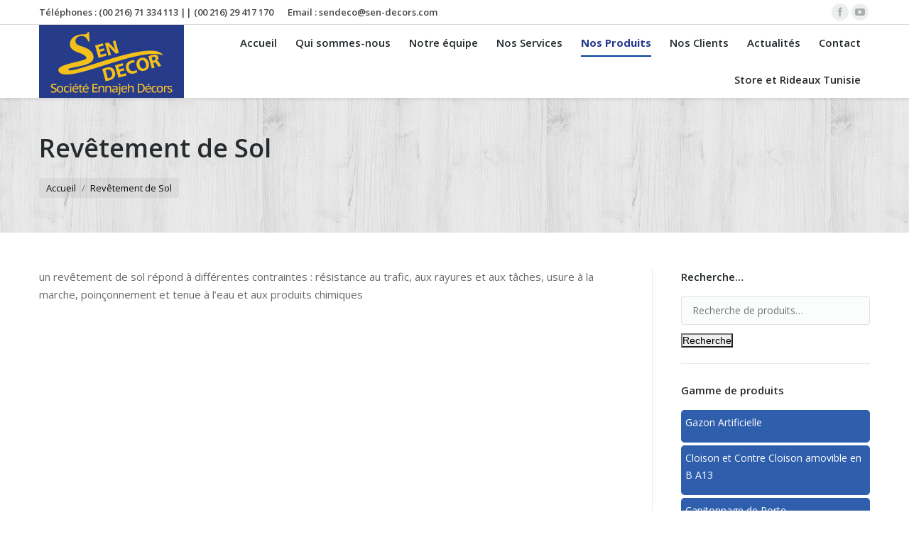

--- FILE ---
content_type: text/html; charset=UTF-8
request_url: https://sen-decors.com/revetement-de-sol-tunisie/
body_size: 15692
content:
<!DOCTYPE html>
<!--[if lt IE 10 ]>
<html lang="fr-FR" class="old-ie no-js">
<![endif]-->
<!--[if !(IE 6) | !(IE 7) | !(IE 8)  ]><!-->
<html lang="fr-FR" class="no-js">
<!--<![endif]-->
<head>
	<meta charset="UTF-8" />
		<meta name="viewport" content="width=device-width, initial-scale=1, maximum-scale=1">
		<link rel="profile" href="http://gmpg.org/xfn/11" />
	<link rel="pingback" href="https://sen-decors.com/xmlrpc.php" />
	<!--[if IE]>
	<script src="//html5shiv.googlecode.com/svn/trunk/html5.js"></script>
	<![endif]-->
	<meta name='robots' content='index, follow, max-image-preview:large, max-snippet:-1, max-video-preview:-1' />
<script type="text/javascript">
function createCookie(a,d,b){if(b){var c=new Date;c.setTime(c.getTime()+864E5*b);b="; expires="+c.toGMTString()}else b="";document.cookie=a+"="+d+b+"; path=/"}function readCookie(a){a+="=";for(var d=document.cookie.split(";"),b=0;b<d.length;b++){for(var c=d[b];" "==c.charAt(0);)c=c.substring(1,c.length);if(0==c.indexOf(a))return c.substring(a.length,c.length)}return null}function eraseCookie(a){createCookie(a,"",-1)}
function areCookiesEnabled(){var a=!1;createCookie("testing","Hello",1);null!=readCookie("testing")&&(a=!0,eraseCookie("testing"));return a}(function(a){var d=readCookie("devicePixelRatio"),b=void 0===a.devicePixelRatio?1:a.devicePixelRatio;areCookiesEnabled()&&null==d&&(createCookie("devicePixelRatio",b,7),1!=b&&a.location.reload(!0))})(window);
</script>
	<!-- This site is optimized with the Yoast SEO plugin v26.0 - https://yoast.com/wordpress/plugins/seo/ -->
	<title>Revêtement de Sol - Sen-Decors</title>
	<link rel="canonical" href="https://sen-decors.com/revetement-de-sol-tunisie/" />
	<meta property="og:locale" content="fr_FR" />
	<meta property="og:type" content="article" />
	<meta property="og:title" content="Revêtement de Sol - Sen-Decors" />
	<meta property="og:url" content="https://sen-decors.com/revetement-de-sol-tunisie/" />
	<meta property="og:site_name" content="Sen-Decors" />
	<meta property="article:modified_time" content="2016-08-17T10:09:25+00:00" />
	<meta name="twitter:card" content="summary_large_image" />
	<script type="application/ld+json" class="yoast-schema-graph">{"@context":"https://schema.org","@graph":[{"@type":"WebPage","@id":"https://sen-decors.com/revetement-de-sol-tunisie/","url":"https://sen-decors.com/revetement-de-sol-tunisie/","name":"Revêtement de Sol - Sen-Decors","isPartOf":{"@id":"https://sen-decors.com/#website"},"datePublished":"2016-08-16T12:56:12+00:00","dateModified":"2016-08-17T10:09:25+00:00","breadcrumb":{"@id":"https://sen-decors.com/revetement-de-sol-tunisie/#breadcrumb"},"inLanguage":"fr-FR","potentialAction":[{"@type":"ReadAction","target":["https://sen-decors.com/revetement-de-sol-tunisie/"]}]},{"@type":"BreadcrumbList","@id":"https://sen-decors.com/revetement-de-sol-tunisie/#breadcrumb","itemListElement":[{"@type":"ListItem","position":1,"name":"Accueil","item":"https://sen-decors.com/"},{"@type":"ListItem","position":2,"name":"Revêtement de Sol"}]},{"@type":"WebSite","@id":"https://sen-decors.com/#website","url":"https://sen-decors.com/","name":"Sen-Decors","description":"","potentialAction":[{"@type":"SearchAction","target":{"@type":"EntryPoint","urlTemplate":"https://sen-decors.com/?s={search_term_string}"},"query-input":{"@type":"PropertyValueSpecification","valueRequired":true,"valueName":"search_term_string"}}],"inLanguage":"fr-FR"}]}</script>
	<!-- / Yoast SEO plugin. -->


<link rel='dns-prefetch' href='//fonts.googleapis.com' />
<link rel="alternate" title="oEmbed (JSON)" type="application/json+oembed" href="https://sen-decors.com/wp-json/oembed/1.0/embed?url=https%3A%2F%2Fsen-decors.com%2Frevetement-de-sol-tunisie%2F" />
<link rel="alternate" title="oEmbed (XML)" type="text/xml+oembed" href="https://sen-decors.com/wp-json/oembed/1.0/embed?url=https%3A%2F%2Fsen-decors.com%2Frevetement-de-sol-tunisie%2F&#038;format=xml" />
<style id='wp-img-auto-sizes-contain-inline-css' type='text/css'>
img:is([sizes=auto i],[sizes^="auto," i]){contain-intrinsic-size:3000px 1500px}
/*# sourceURL=wp-img-auto-sizes-contain-inline-css */
</style>
<style id='wp-emoji-styles-inline-css' type='text/css'>

	img.wp-smiley, img.emoji {
		display: inline !important;
		border: none !important;
		box-shadow: none !important;
		height: 1em !important;
		width: 1em !important;
		margin: 0 0.07em !important;
		vertical-align: -0.1em !important;
		background: none !important;
		padding: 0 !important;
	}
/*# sourceURL=wp-emoji-styles-inline-css */
</style>
<style id='wp-block-library-inline-css' type='text/css'>
:root{--wp-block-synced-color:#7a00df;--wp-block-synced-color--rgb:122,0,223;--wp-bound-block-color:var(--wp-block-synced-color);--wp-editor-canvas-background:#ddd;--wp-admin-theme-color:#007cba;--wp-admin-theme-color--rgb:0,124,186;--wp-admin-theme-color-darker-10:#006ba1;--wp-admin-theme-color-darker-10--rgb:0,107,160.5;--wp-admin-theme-color-darker-20:#005a87;--wp-admin-theme-color-darker-20--rgb:0,90,135;--wp-admin-border-width-focus:2px}@media (min-resolution:192dpi){:root{--wp-admin-border-width-focus:1.5px}}.wp-element-button{cursor:pointer}:root .has-very-light-gray-background-color{background-color:#eee}:root .has-very-dark-gray-background-color{background-color:#313131}:root .has-very-light-gray-color{color:#eee}:root .has-very-dark-gray-color{color:#313131}:root .has-vivid-green-cyan-to-vivid-cyan-blue-gradient-background{background:linear-gradient(135deg,#00d084,#0693e3)}:root .has-purple-crush-gradient-background{background:linear-gradient(135deg,#34e2e4,#4721fb 50%,#ab1dfe)}:root .has-hazy-dawn-gradient-background{background:linear-gradient(135deg,#faaca8,#dad0ec)}:root .has-subdued-olive-gradient-background{background:linear-gradient(135deg,#fafae1,#67a671)}:root .has-atomic-cream-gradient-background{background:linear-gradient(135deg,#fdd79a,#004a59)}:root .has-nightshade-gradient-background{background:linear-gradient(135deg,#330968,#31cdcf)}:root .has-midnight-gradient-background{background:linear-gradient(135deg,#020381,#2874fc)}:root{--wp--preset--font-size--normal:16px;--wp--preset--font-size--huge:42px}.has-regular-font-size{font-size:1em}.has-larger-font-size{font-size:2.625em}.has-normal-font-size{font-size:var(--wp--preset--font-size--normal)}.has-huge-font-size{font-size:var(--wp--preset--font-size--huge)}.has-text-align-center{text-align:center}.has-text-align-left{text-align:left}.has-text-align-right{text-align:right}.has-fit-text{white-space:nowrap!important}#end-resizable-editor-section{display:none}.aligncenter{clear:both}.items-justified-left{justify-content:flex-start}.items-justified-center{justify-content:center}.items-justified-right{justify-content:flex-end}.items-justified-space-between{justify-content:space-between}.screen-reader-text{border:0;clip-path:inset(50%);height:1px;margin:-1px;overflow:hidden;padding:0;position:absolute;width:1px;word-wrap:normal!important}.screen-reader-text:focus{background-color:#ddd;clip-path:none;color:#444;display:block;font-size:1em;height:auto;left:5px;line-height:normal;padding:15px 23px 14px;text-decoration:none;top:5px;width:auto;z-index:100000}html :where(.has-border-color){border-style:solid}html :where([style*=border-top-color]){border-top-style:solid}html :where([style*=border-right-color]){border-right-style:solid}html :where([style*=border-bottom-color]){border-bottom-style:solid}html :where([style*=border-left-color]){border-left-style:solid}html :where([style*=border-width]){border-style:solid}html :where([style*=border-top-width]){border-top-style:solid}html :where([style*=border-right-width]){border-right-style:solid}html :where([style*=border-bottom-width]){border-bottom-style:solid}html :where([style*=border-left-width]){border-left-style:solid}html :where(img[class*=wp-image-]){height:auto;max-width:100%}:where(figure){margin:0 0 1em}html :where(.is-position-sticky){--wp-admin--admin-bar--position-offset:var(--wp-admin--admin-bar--height,0px)}@media screen and (max-width:600px){html :where(.is-position-sticky){--wp-admin--admin-bar--position-offset:0px}}

/*# sourceURL=wp-block-library-inline-css */
</style><link rel='stylesheet' id='wc-blocks-style-css' href='https://sen-decors.com/wp-content/plugins/woocommerce/assets/client/blocks/wc-blocks.css?ver=wc-10.2.3' type='text/css' media='all' />
<style id='global-styles-inline-css' type='text/css'>
:root{--wp--preset--aspect-ratio--square: 1;--wp--preset--aspect-ratio--4-3: 4/3;--wp--preset--aspect-ratio--3-4: 3/4;--wp--preset--aspect-ratio--3-2: 3/2;--wp--preset--aspect-ratio--2-3: 2/3;--wp--preset--aspect-ratio--16-9: 16/9;--wp--preset--aspect-ratio--9-16: 9/16;--wp--preset--color--black: #000000;--wp--preset--color--cyan-bluish-gray: #abb8c3;--wp--preset--color--white: #ffffff;--wp--preset--color--pale-pink: #f78da7;--wp--preset--color--vivid-red: #cf2e2e;--wp--preset--color--luminous-vivid-orange: #ff6900;--wp--preset--color--luminous-vivid-amber: #fcb900;--wp--preset--color--light-green-cyan: #7bdcb5;--wp--preset--color--vivid-green-cyan: #00d084;--wp--preset--color--pale-cyan-blue: #8ed1fc;--wp--preset--color--vivid-cyan-blue: #0693e3;--wp--preset--color--vivid-purple: #9b51e0;--wp--preset--gradient--vivid-cyan-blue-to-vivid-purple: linear-gradient(135deg,rgb(6,147,227) 0%,rgb(155,81,224) 100%);--wp--preset--gradient--light-green-cyan-to-vivid-green-cyan: linear-gradient(135deg,rgb(122,220,180) 0%,rgb(0,208,130) 100%);--wp--preset--gradient--luminous-vivid-amber-to-luminous-vivid-orange: linear-gradient(135deg,rgb(252,185,0) 0%,rgb(255,105,0) 100%);--wp--preset--gradient--luminous-vivid-orange-to-vivid-red: linear-gradient(135deg,rgb(255,105,0) 0%,rgb(207,46,46) 100%);--wp--preset--gradient--very-light-gray-to-cyan-bluish-gray: linear-gradient(135deg,rgb(238,238,238) 0%,rgb(169,184,195) 100%);--wp--preset--gradient--cool-to-warm-spectrum: linear-gradient(135deg,rgb(74,234,220) 0%,rgb(151,120,209) 20%,rgb(207,42,186) 40%,rgb(238,44,130) 60%,rgb(251,105,98) 80%,rgb(254,248,76) 100%);--wp--preset--gradient--blush-light-purple: linear-gradient(135deg,rgb(255,206,236) 0%,rgb(152,150,240) 100%);--wp--preset--gradient--blush-bordeaux: linear-gradient(135deg,rgb(254,205,165) 0%,rgb(254,45,45) 50%,rgb(107,0,62) 100%);--wp--preset--gradient--luminous-dusk: linear-gradient(135deg,rgb(255,203,112) 0%,rgb(199,81,192) 50%,rgb(65,88,208) 100%);--wp--preset--gradient--pale-ocean: linear-gradient(135deg,rgb(255,245,203) 0%,rgb(182,227,212) 50%,rgb(51,167,181) 100%);--wp--preset--gradient--electric-grass: linear-gradient(135deg,rgb(202,248,128) 0%,rgb(113,206,126) 100%);--wp--preset--gradient--midnight: linear-gradient(135deg,rgb(2,3,129) 0%,rgb(40,116,252) 100%);--wp--preset--font-size--small: 13px;--wp--preset--font-size--medium: 20px;--wp--preset--font-size--large: 36px;--wp--preset--font-size--x-large: 42px;--wp--preset--spacing--20: 0.44rem;--wp--preset--spacing--30: 0.67rem;--wp--preset--spacing--40: 1rem;--wp--preset--spacing--50: 1.5rem;--wp--preset--spacing--60: 2.25rem;--wp--preset--spacing--70: 3.38rem;--wp--preset--spacing--80: 5.06rem;--wp--preset--shadow--natural: 6px 6px 9px rgba(0, 0, 0, 0.2);--wp--preset--shadow--deep: 12px 12px 50px rgba(0, 0, 0, 0.4);--wp--preset--shadow--sharp: 6px 6px 0px rgba(0, 0, 0, 0.2);--wp--preset--shadow--outlined: 6px 6px 0px -3px rgb(255, 255, 255), 6px 6px rgb(0, 0, 0);--wp--preset--shadow--crisp: 6px 6px 0px rgb(0, 0, 0);}:where(.is-layout-flex){gap: 0.5em;}:where(.is-layout-grid){gap: 0.5em;}body .is-layout-flex{display: flex;}.is-layout-flex{flex-wrap: wrap;align-items: center;}.is-layout-flex > :is(*, div){margin: 0;}body .is-layout-grid{display: grid;}.is-layout-grid > :is(*, div){margin: 0;}:where(.wp-block-columns.is-layout-flex){gap: 2em;}:where(.wp-block-columns.is-layout-grid){gap: 2em;}:where(.wp-block-post-template.is-layout-flex){gap: 1.25em;}:where(.wp-block-post-template.is-layout-grid){gap: 1.25em;}.has-black-color{color: var(--wp--preset--color--black) !important;}.has-cyan-bluish-gray-color{color: var(--wp--preset--color--cyan-bluish-gray) !important;}.has-white-color{color: var(--wp--preset--color--white) !important;}.has-pale-pink-color{color: var(--wp--preset--color--pale-pink) !important;}.has-vivid-red-color{color: var(--wp--preset--color--vivid-red) !important;}.has-luminous-vivid-orange-color{color: var(--wp--preset--color--luminous-vivid-orange) !important;}.has-luminous-vivid-amber-color{color: var(--wp--preset--color--luminous-vivid-amber) !important;}.has-light-green-cyan-color{color: var(--wp--preset--color--light-green-cyan) !important;}.has-vivid-green-cyan-color{color: var(--wp--preset--color--vivid-green-cyan) !important;}.has-pale-cyan-blue-color{color: var(--wp--preset--color--pale-cyan-blue) !important;}.has-vivid-cyan-blue-color{color: var(--wp--preset--color--vivid-cyan-blue) !important;}.has-vivid-purple-color{color: var(--wp--preset--color--vivid-purple) !important;}.has-black-background-color{background-color: var(--wp--preset--color--black) !important;}.has-cyan-bluish-gray-background-color{background-color: var(--wp--preset--color--cyan-bluish-gray) !important;}.has-white-background-color{background-color: var(--wp--preset--color--white) !important;}.has-pale-pink-background-color{background-color: var(--wp--preset--color--pale-pink) !important;}.has-vivid-red-background-color{background-color: var(--wp--preset--color--vivid-red) !important;}.has-luminous-vivid-orange-background-color{background-color: var(--wp--preset--color--luminous-vivid-orange) !important;}.has-luminous-vivid-amber-background-color{background-color: var(--wp--preset--color--luminous-vivid-amber) !important;}.has-light-green-cyan-background-color{background-color: var(--wp--preset--color--light-green-cyan) !important;}.has-vivid-green-cyan-background-color{background-color: var(--wp--preset--color--vivid-green-cyan) !important;}.has-pale-cyan-blue-background-color{background-color: var(--wp--preset--color--pale-cyan-blue) !important;}.has-vivid-cyan-blue-background-color{background-color: var(--wp--preset--color--vivid-cyan-blue) !important;}.has-vivid-purple-background-color{background-color: var(--wp--preset--color--vivid-purple) !important;}.has-black-border-color{border-color: var(--wp--preset--color--black) !important;}.has-cyan-bluish-gray-border-color{border-color: var(--wp--preset--color--cyan-bluish-gray) !important;}.has-white-border-color{border-color: var(--wp--preset--color--white) !important;}.has-pale-pink-border-color{border-color: var(--wp--preset--color--pale-pink) !important;}.has-vivid-red-border-color{border-color: var(--wp--preset--color--vivid-red) !important;}.has-luminous-vivid-orange-border-color{border-color: var(--wp--preset--color--luminous-vivid-orange) !important;}.has-luminous-vivid-amber-border-color{border-color: var(--wp--preset--color--luminous-vivid-amber) !important;}.has-light-green-cyan-border-color{border-color: var(--wp--preset--color--light-green-cyan) !important;}.has-vivid-green-cyan-border-color{border-color: var(--wp--preset--color--vivid-green-cyan) !important;}.has-pale-cyan-blue-border-color{border-color: var(--wp--preset--color--pale-cyan-blue) !important;}.has-vivid-cyan-blue-border-color{border-color: var(--wp--preset--color--vivid-cyan-blue) !important;}.has-vivid-purple-border-color{border-color: var(--wp--preset--color--vivid-purple) !important;}.has-vivid-cyan-blue-to-vivid-purple-gradient-background{background: var(--wp--preset--gradient--vivid-cyan-blue-to-vivid-purple) !important;}.has-light-green-cyan-to-vivid-green-cyan-gradient-background{background: var(--wp--preset--gradient--light-green-cyan-to-vivid-green-cyan) !important;}.has-luminous-vivid-amber-to-luminous-vivid-orange-gradient-background{background: var(--wp--preset--gradient--luminous-vivid-amber-to-luminous-vivid-orange) !important;}.has-luminous-vivid-orange-to-vivid-red-gradient-background{background: var(--wp--preset--gradient--luminous-vivid-orange-to-vivid-red) !important;}.has-very-light-gray-to-cyan-bluish-gray-gradient-background{background: var(--wp--preset--gradient--very-light-gray-to-cyan-bluish-gray) !important;}.has-cool-to-warm-spectrum-gradient-background{background: var(--wp--preset--gradient--cool-to-warm-spectrum) !important;}.has-blush-light-purple-gradient-background{background: var(--wp--preset--gradient--blush-light-purple) !important;}.has-blush-bordeaux-gradient-background{background: var(--wp--preset--gradient--blush-bordeaux) !important;}.has-luminous-dusk-gradient-background{background: var(--wp--preset--gradient--luminous-dusk) !important;}.has-pale-ocean-gradient-background{background: var(--wp--preset--gradient--pale-ocean) !important;}.has-electric-grass-gradient-background{background: var(--wp--preset--gradient--electric-grass) !important;}.has-midnight-gradient-background{background: var(--wp--preset--gradient--midnight) !important;}.has-small-font-size{font-size: var(--wp--preset--font-size--small) !important;}.has-medium-font-size{font-size: var(--wp--preset--font-size--medium) !important;}.has-large-font-size{font-size: var(--wp--preset--font-size--large) !important;}.has-x-large-font-size{font-size: var(--wp--preset--font-size--x-large) !important;}
/*# sourceURL=global-styles-inline-css */
</style>

<style id='classic-theme-styles-inline-css' type='text/css'>
/*! This file is auto-generated */
.wp-block-button__link{color:#fff;background-color:#32373c;border-radius:9999px;box-shadow:none;text-decoration:none;padding:calc(.667em + 2px) calc(1.333em + 2px);font-size:1.125em}.wp-block-file__button{background:#32373c;color:#fff;text-decoration:none}
/*# sourceURL=/wp-includes/css/classic-themes.min.css */
</style>
<link rel='stylesheet' id='layerslider-css' href='https://sen-decors.com/wp-content/plugins/LayerSlider/static/css/layerslider.css?ver=5.6.9' type='text/css' media='all' />
<link rel='stylesheet' id='ls-google-fonts-css' href='https://fonts.googleapis.com/css?family=Lato:100,300,regular,700,900%7COpen+Sans:300%7CIndie+Flower:regular%7COswald:300,regular,700&#038;subset=latin%2Clatin-ext' type='text/css' media='all' />
<link rel='stylesheet' id='contact-form-7-css' href='https://sen-decors.com/wp-content/plugins/contact-form-7/includes/css/styles.css?ver=4.4.2' type='text/css' media='all' />
<link rel='stylesheet' id='rs-plugin-settings-css' href='https://sen-decors.com/wp-content/plugins/revslider/public/assets/css/settings.css?ver=5.4.1' type='text/css' media='all' />
<style id='rs-plugin-settings-inline-css' type='text/css'>
#rs-demo-id {}
/*# sourceURL=rs-plugin-settings-inline-css */
</style>
<style id='woocommerce-inline-inline-css' type='text/css'>
.woocommerce form .form-row .required { visibility: visible; }
/*# sourceURL=woocommerce-inline-inline-css */
</style>
<link rel='stylesheet' id='brands-styles-css' href='https://sen-decors.com/wp-content/plugins/woocommerce/assets/css/brands.css?ver=10.2.3' type='text/css' media='all' />
<link rel='stylesheet' id='js_composer_front-css' href='https://sen-decors.com/wp-content/plugins/js_composer/assets/css/js_composer.min.css?ver=4.12' type='text/css' media='all' />
<link rel='stylesheet' id='dt-web-fonts-css' href='https://fonts.googleapis.com/css?family=Open+Sans%3A400%2C600%2C700&#038;ver=01e91f18f1fff3ef38cb7838c637b9ae' type='text/css' media='all' />
<link rel='stylesheet' id='dt-main-css' href='https://sen-decors.com/wp-content/themes/sendecors_theme/css/main.min.css?ver=3.9.0' type='text/css' media='all' />
<link rel='stylesheet' id='dt-awsome-fonts-css' href='https://sen-decors.com/wp-content/themes/sendecors_theme/fonts/FontAwesome/css/font-awesome.min.css?ver=3.9.0' type='text/css' media='all' />
<link rel='stylesheet' id='dt-fontello-css' href='https://sen-decors.com/wp-content/themes/sendecors_theme/fonts/fontello/css/fontello.min.css?ver=3.9.0' type='text/css' media='all' />
<link rel='stylesheet' id='the7pt-static-css' href='https://sen-decors.com/wp-content/themes/sendecors_theme/css/post-type.css?ver=3.9.0' type='text/css' media='all' />
<link rel='stylesheet' id='dt-custom.less-css' href='https://sen-decors.com/wp-content/uploads/wp-less/sendecors_theme/css/custom-881b7158d3.css?ver=3.9.0' type='text/css' media='all' />
<link rel='stylesheet' id='wc-dt-custom.less-css' href='https://sen-decors.com/wp-content/uploads/wp-less/sendecors_theme/css/compatibility/wc-dt-custom-881b7158d3.css?ver=3.9.0' type='text/css' media='all' />
<link rel='stylesheet' id='dt-media.less-css' href='https://sen-decors.com/wp-content/uploads/wp-less/sendecors_theme/css/media-881b7158d3.css?ver=3.9.0' type='text/css' media='all' />
<link rel='stylesheet' id='the7pt.less-css' href='https://sen-decors.com/wp-content/uploads/wp-less/sendecors_theme/css/post-type-dynamic-881b7158d3.css?ver=3.9.0' type='text/css' media='all' />
<link rel='stylesheet' id='style-css' href='https://sen-decors.com/wp-content/themes/sendecors_theme/style.css?ver=3.9.0' type='text/css' media='all' />
<style id='style-inline-css' type='text/css'>
/*breadcrumbs background color*/
.page-title .breadcrumbs {
background-color: rgba(0, 0, 0, 0.05);
}
.main-nav > li.act > a .menu-text, .main-nav > li.act > a .subtitle-text,
.main-nav > li:not(.act) > a:hover .menu-text {
color: #253a8b!important;
    font-weight: 900;
}
.top-bar .mini-contacts,
.top-bar a {
    color: #424242;
    font-weight: 600;
}

.footer .widget-title {
    color: #ffffff;
    font-size: 20px;
    letter-spacing: 2px;
    padding-bottom: 30px;
}
a.product_type_simple.ajax_add_to_cart,
.woo-buttons,
div.ppt,
div.pp_details > p.pp_descriptionة
div.yith-wcwl-add-to-wishlist,
div.summary.entry-summary > a.compare.button.ripple,
.yith-wcwl-add-to-wishlist {display:none!important;}

#presscore-custom-menu-2-2 > ul > li.menu-item {
background-color: rgba(4, 62, 156, 0.83);
    padding: 6px;
    color: white!important;
    margin-bottom: 4px;
    border-radius: 5px;
}
#presscore-custom-menu-2-2 > ul > li.menu-item > a > span{color: white;}
article.product.type-product.product-type-simple {
    position: relative;
    background-color: #e8e8e8;
    color: white;
    padding: 4px;
    text-align: center;
}
a.button.yith-wcqv-button.ripple {
    display: none;
}

.product .woocommerce-tabs > .tabs > li {
    float: left;
    list-style: none;
    font-size: 16px;
    background-color: #dadada;
    padding: 10px;
    border-radius: 4px;
    color: #fff!important;
}
.product .woocommerce-tabs {
    margin-bottom: 30px;
    padding-top: 15px;
    clear: both;
    border: 1px solid #e2e2e2;
    padding: 12px;
    background-color: whitesmoke;
}
.product div.images {
    border: 1px solid #e2e2e2;
    padding: 12px;
    background-color: whitesmoke;
}
.product div.images, .product div.summary {
    padding-left: 15px;
}
div.pp_details > p.pp_description{display:none!important;}
/*# sourceURL=style-inline-css */
</style>
<link rel='stylesheet' id='bsf-Defaults-css' href='https://sen-decors.com/wp-content/uploads/smile_fonts/Defaults/Defaults.css?ver=01e91f18f1fff3ef38cb7838c637b9ae' type='text/css' media='all' />
<script type="text/javascript" src="https://sen-decors.com/wp-includes/js/jquery/jquery.min.js?ver=3.7.1" id="jquery-core-js"></script>
<script type="text/javascript" src="https://sen-decors.com/wp-includes/js/jquery/jquery-migrate.min.js?ver=3.4.1" id="jquery-migrate-js"></script>
<script type="text/javascript" src="https://sen-decors.com/wp-content/plugins/LayerSlider/static/js/greensock.js?ver=1.11.8" id="greensock-js"></script>
<script type="text/javascript" id="layerslider-js-extra">
/* <![CDATA[ */
var LS_Meta = {"v":"5.6.9"};
//# sourceURL=layerslider-js-extra
/* ]]> */
</script>
<script type="text/javascript" src="https://sen-decors.com/wp-content/plugins/LayerSlider/static/js/layerslider.kreaturamedia.jquery.js?ver=5.6.9" id="layerslider-js"></script>
<script type="text/javascript" src="https://sen-decors.com/wp-content/plugins/LayerSlider/static/js/layerslider.transitions.js?ver=5.6.9" id="layerslider-transitions-js"></script>
<script type="text/javascript" src="https://sen-decors.com/wp-content/plugins/revslider/public/assets/js/jquery.themepunch.tools.min.js?ver=5.4.1" id="tp-tools-js"></script>
<script type="text/javascript" src="https://sen-decors.com/wp-content/plugins/revslider/public/assets/js/jquery.themepunch.revolution.min.js?ver=5.4.1" id="revmin-js"></script>
<script type="text/javascript" src="https://sen-decors.com/wp-content/plugins/woocommerce/assets/js/jquery-blockui/jquery.blockUI.min.js?ver=2.7.0-wc.10.2.3" id="jquery-blockui-js" data-wp-strategy="defer"></script>
<script type="text/javascript" id="wc-add-to-cart-js-extra">
/* <![CDATA[ */
var wc_add_to_cart_params = {"ajax_url":"/wp-admin/admin-ajax.php","wc_ajax_url":"/?wc-ajax=%%endpoint%%","i18n_view_cart":"Voir le panier","cart_url":"https://sen-decors.com","is_cart":"","cart_redirect_after_add":"no"};
//# sourceURL=wc-add-to-cart-js-extra
/* ]]> */
</script>
<script type="text/javascript" src="https://sen-decors.com/wp-content/plugins/woocommerce/assets/js/frontend/add-to-cart.min.js?ver=10.2.3" id="wc-add-to-cart-js" data-wp-strategy="defer"></script>
<script type="text/javascript" src="https://sen-decors.com/wp-content/plugins/woocommerce/assets/js/js-cookie/js.cookie.min.js?ver=2.1.4-wc.10.2.3" id="js-cookie-js" defer="defer" data-wp-strategy="defer"></script>
<script type="text/javascript" id="woocommerce-js-extra">
/* <![CDATA[ */
var woocommerce_params = {"ajax_url":"/wp-admin/admin-ajax.php","wc_ajax_url":"/?wc-ajax=%%endpoint%%","i18n_password_show":"Afficher le mot de passe","i18n_password_hide":"Masquer le mot de passe"};
//# sourceURL=woocommerce-js-extra
/* ]]> */
</script>
<script type="text/javascript" src="https://sen-decors.com/wp-content/plugins/woocommerce/assets/js/frontend/woocommerce.min.js?ver=10.2.3" id="woocommerce-js" defer="defer" data-wp-strategy="defer"></script>
<script type="text/javascript" src="https://sen-decors.com/wp-content/plugins/js_composer/assets/js/vendors/woocommerce-add-to-cart.js?ver=4.12" id="vc_woocommerce-add-to-cart-js-js"></script>
<script type="text/javascript" id="dt-above-fold-js-extra">
/* <![CDATA[ */
var dtLocal = {"themeUrl":"https://sen-decors.com/wp-content/themes/sendecors_theme","passText":"Pour voir ce contenu, entrer le mots de passe:","moreButtonText":{"loading":"Chargement..."},"postID":"35883","ajaxurl":"https://sen-decors.com/wp-admin/admin-ajax.php","contactNonce":"82835ada54","ajaxNonce":"8386bb8946","pageData":{"type":"page","template":"page","layout":null},"themeSettings":{"smoothScroll":"off","lazyLoading":false,"accentColor":{"mode":"solid","color":"#013c9d"},"floatingHeader":{"showAfter":140,"showMenu":true,"height":60,"logo":{"showLogo":true,"html":"\u003Cimg class=\" preload-me\" src=\"https://sen-decors.com/wp-content/uploads/2016/08/logo-sen-decors-tunisie-1.jpg\" srcset=\"https://sen-decors.com/wp-content/uploads/2016/08/logo-sen-decors-tunisie-1.jpg 204w, https://sen-decors.com/wp-content/uploads/2016/08/logo-sen-decors-tunisie-1.jpg 204w\" width=\"204\" height=\"103\"   sizes=\"204px\" alt=\"Sen-Decors\" /\u003E"}},"mobileHeader":{"firstSwitchPoint":1040,"secondSwitchPoint":800},"content":{"responsivenessTreshold":970,"textColor":"#676b6d","headerColor":"#262b2e"},"stripes":{"stripe1":{"textColor":"#676b6d","headerColor":"#262b2e"},"stripe2":{"textColor":"#ffffff","headerColor":"#ffffff"},"stripe3":{"textColor":"#262b2e","headerColor":"#262b2e"}}},"VCMobileScreenWidth":"768"};
//# sourceURL=dt-above-fold-js-extra
/* ]]> */
</script>
<script type="text/javascript" src="https://sen-decors.com/wp-content/themes/sendecors_theme/js/above-the-fold.min.js?ver=3.9.0" id="dt-above-fold-js"></script>
<meta name="generator" content="Powered by LayerSlider 5.6.9 - Multi-Purpose, Responsive, Parallax, Mobile-Friendly Slider Plugin for WordPress." />
<!-- LayerSlider updates and docs at: https://kreaturamedia.com/layerslider-responsive-wordpress-slider-plugin/ -->
<link rel="https://api.w.org/" href="https://sen-decors.com/wp-json/" /><link rel="alternate" title="JSON" type="application/json" href="https://sen-decors.com/wp-json/wp/v2/pages/35883" /><link rel="EditURI" type="application/rsd+xml" title="RSD" href="https://sen-decors.com/xmlrpc.php?rsd" />

<link rel='shortlink' href='https://sen-decors.com/?p=35883' />
	<noscript><style>.woocommerce-product-gallery{ opacity: 1 !important; }</style></noscript>
	<meta name="generator" content="Powered by Visual Composer - drag and drop page builder for WordPress."/>
<!--[if lte IE 9]><link rel="stylesheet" type="text/css" href="https://sen-decors.com/wp-content/plugins/js_composer/assets/css/vc_lte_ie9.min.css" media="screen"><![endif]--><!--[if IE  8]><link rel="stylesheet" type="text/css" href="https://sen-decors.com/wp-content/plugins/js_composer/assets/css/vc-ie8.min.css" media="screen"><![endif]--><meta name="generator" content="Powered by Slider Revolution 5.4.1 - responsive, Mobile-Friendly Slider Plugin for WordPress with comfortable drag and drop interface." />
<script type="text/javascript">
jQuery(function($) {
	var $window = $(window),
		$load = $("#load");
	
	$window.removeLoading = setTimeout(function() {
		$load.addClass("loader-removed").fadeOut(500);
	}, 500);
	
	$window.one("dt.removeLoading", function() {
		if (!$load.hasClass("loader-removed")) {
			clearTimeout($window.removeLoading);
			$("#load").addClass("loader-removed").fadeOut(500);
		}
	});
});
</script>
<!-- icon -->
<link rel="icon" href="https://sen-decors.com/wp-content/uploads/2016/07/favicon.ico" type="image/x-icon" />
<link rel="shortcut icon" href="https://sen-decors.com/wp-content/uploads/2016/07/favicon.ico" type="image/x-icon" />
<noscript><style type="text/css"> .wpb_animate_when_almost_visible { opacity: 1; }</style></noscript></head>
<body class="wp-singular page-template-default page page-id-35883 wp-theme-sendecors_theme theme-sendecors_theme woocommerce-no-js scale-on-hover large-hover-icons click-effect-on-img overlay-cursor-on srcset-enabled btn-material custom-btn-color custom-btn-hover-color filter-style-ios contact-form-minimal large-fancy-datas accent-bullets bold-icons phantom-slide phantom-shadow-decoration phantom-custom-logo-on floating-mobile-menu-icon top-header first-switch-logo-center first-switch-menu-left second-switch-logo-center second-switch-menu-left layzr-loading-on wpb-js-composer js-comp-ver-4.12 vc_responsive accent-portfolio-icons album-minuatures-style-1">

<div id="page">


<div class="masthead inline-header right widgets full-height shadow-decoration dt-parent-menu-clickable show-mobile-logo" role="banner">

			<div class="top-bar full-width-line">
			<div class="mini-widgets"><span class="mini-contacts phone icon-off show-on-desktop near-logo-first-switch in-menu-second-switch">Téléphones : (00 216) 71 334 113 || (00 216) 29 417 170</span><span class="mini-contacts email icon-off show-on-desktop near-logo-first-switch in-menu-second-switch">Email : <a href="mailto:sendeco@sen-decors.com">sendeco@sen-decors.com</a></span></div>			<div class="mini-widgets"><div class="soc-ico show-on-desktop near-logo-first-switch hide-on-second-switch custom-bg hover-accent-bg"><a title="Facebook" href="https://www.facebook.com/SENDECOR.TUNISIE/?fref=ts" target="_blank" class="facebook"><span class="assistive-text">Facebook</span></a><a title="YouTube" href="https://www.youtube.com/channel/UCt5gB0zl1NFDBP-5TeETfkw" target="_blank" class="you-tube"><span class="assistive-text">YouTube</span></a></div></div>		</div>
	<header class="header-bar">

						<div class="branding">

					<a href="https://sen-decors.com/"><img class=" preload-me" src="https://sen-decors.com/wp-content/uploads/2016/08/logo-sen-decors-tunisie-tunis.jpg" srcset="https://sen-decors.com/wp-content/uploads/2016/08/logo-sen-decors-tunisie-tunis.jpg 204w, https://sen-decors.com/wp-content/uploads/2016/08/logo-sen-decors-tunisie-tunis.jpg 204w" width="204" height="103"   sizes="204px" alt="Sen-Decors" /><img class="mobile-logo preload-me" src="https://sen-decors.com/wp-content/uploads/2016/08/logo-sen-decors-tunisie-1.jpg" srcset="https://sen-decors.com/wp-content/uploads/2016/08/logo-sen-decors-tunisie-1.jpg 204w, https://sen-decors.com/wp-content/uploads/2016/08/logo-sen-decors-tunisie-1.jpg 204w" width="204" height="103"   sizes="204px" alt="Sen-Decors" /></a>
					<div id="site-title" class="assistive-text">Sen-Decors</div>
					<div id="site-description" class="assistive-text"></div>

					
					
				</div>
		<ul id="primary-menu" class="main-nav underline-decoration upwards-line" role="menu"><li class="menu-item menu-item-type-post_type menu-item-object-page menu-item-home menu-item-35570 first"><a href='https://sen-decors.com/' data-level='1'><span class="menu-item-text"><span class="menu-text">Accueil</span></span></a></li> <li class="menu-item menu-item-type-post_type menu-item-object-page menu-item-35569"><a href='https://sen-decors.com/sen-decors-2/' data-level='1'><span class="menu-item-text"><span class="menu-text">Qui sommes-nous</span></span></a></li> <li class="menu-item menu-item-type-post_type menu-item-object-page menu-item-35895 dt-mega-menu mega-auto-width mega-column-3"><a href='https://sen-decors.com/notre-equipe/' data-level='1'><span class="menu-item-text"><span class="menu-text">Notre équipe</span></span></a></li> <li class="menu-item menu-item-type-post_type menu-item-object-page menu-item-has-children menu-item-35568 has-children"><a href='https://sen-decors.com/nos-services/' data-level='1'><span class="menu-item-text"><span class="menu-text">Nos Services</span></span></a><ul class="sub-nav hover-style-click-bg level-arrows-on"><li class="menu-item menu-item-type-post_type menu-item-object-page menu-item-36312 first"><a href='https://sen-decors.com/conception-de-produits-de-decoration/' data-level='2'><span class="menu-item-text"><span class="menu-text">Conception de produits de décoration</span></span></a></li> <li class="menu-item menu-item-type-post_type menu-item-object-page menu-item-36313"><a href='https://sen-decors.com/interventions-rapides-place/' data-level='2'><span class="menu-item-text"><span class="menu-text">Interventions rapides sur place</span></span></a></li> <li class="menu-item menu-item-type-post_type menu-item-object-page menu-item-36314"><a href='https://sen-decors.com/sen-decors-3/' data-level='2'><span class="menu-item-text"><span class="menu-text">Service après vente</span></span></a></li> </ul></li> <li class="menu-item menu-item-type-post_type menu-item-object-page current-menu-ancestor current-menu-parent current_page_parent current_page_ancestor menu-item-has-children menu-item-35567 act has-children"><a href='https://sen-decors.com/store-enrouleur-tunisie/' data-level='1'><span class="menu-item-text"><span class="menu-text">Nos Produits</span></span></a><ul class="sub-nav hover-style-click-bg level-arrows-on"><li class="menu-item menu-item-type-post_type menu-item-object-page menu-item-35748 first"><a href='https://sen-decors.com/gazon-artificielle/' data-level='2'><span class="menu-item-text"><span class="menu-text">Gazon Artificielle</span></span></a></li> <li class="menu-item menu-item-type-post_type menu-item-object-page current-menu-item page_item page-item-35883 current_page_item menu-item-35886 act"><a href='https://sen-decors.com/revetement-de-sol-tunisie/' data-level='2'><span class="menu-item-text"><span class="menu-text">Revêtement de Sol</span></span></a></li> <li class="menu-item menu-item-type-post_type menu-item-object-page menu-item-35891"><a href='https://sen-decors.com/store-rideaux-tunisie/' data-level='2'><span class="menu-item-text"><span class="menu-text">Store et Rideaux d’intérieur</span></span></a></li> <li class="menu-item menu-item-type-post_type menu-item-object-page menu-item-35911"><a href='https://sen-decors.com/cloison-contre-cloison-tunisie/' data-level='2'><span class="menu-item-text"><span class="menu-text">Cloison et Contre Cloison amovible en B A13</span></span></a></li> <li class="menu-item menu-item-type-post_type menu-item-object-page menu-item-35866"><a href='https://sen-decors.com/capitonnage-de-porte-tunisie/' data-level='2'><span class="menu-item-text"><span class="menu-text">Capitonnage de Porte</span></span></a></li> <li class="menu-item menu-item-type-post_type menu-item-object-page menu-item-35872"><a href='https://sen-decors.com/faux-plafond-tunisie/' data-level='2'><span class="menu-item-text"><span class="menu-text">Faux Plafond Démontables</span></span></a></li> <li class="menu-item menu-item-type-post_type menu-item-object-page menu-item-35877"><a href='https://sen-decors.com/faux-plancher-tunisie/' data-level='2'><span class="menu-item-text"><span class="menu-text">Faux Plancher Technique</span></span></a></li> <li class="menu-item menu-item-type-post_type menu-item-object-page menu-item-35887"><a href='https://sen-decors.com/papier-peint-tunisie/' data-level='2'><span class="menu-item-text"><span class="menu-text">Papier Peint</span></span></a></li> </ul></li> <li class="menu-item menu-item-type-post_type menu-item-object-page menu-item-36018"><a href='https://sen-decors.com/nos-clients/' data-level='1'><span class="menu-item-text"><span class="menu-text">Nos Clients</span></span></a></li> <li class="menu-item menu-item-type-post_type menu-item-object-page menu-item-36182"><a href='https://sen-decors.com/actualites/' data-level='1'><span class="menu-item-text"><span class="menu-text">Actualités</span></span></a></li> <li class="menu-item menu-item-type-post_type menu-item-object-page menu-item-35566"><a href='https://sen-decors.com/sen-decors-tunisie/' data-level='1'><span class="menu-item-text"><span class="menu-text">Contact</span></span></a></li> <li class="menu-item menu-item-type-taxonomy menu-item-object-product_cat menu-item-58043"><a href='https://sen-decors.com/categorie-produit/store-et-rideaux-tunisie/' data-level='1'><span class="menu-item-text"><span class="menu-text">Store et Rideaux Tunisie</span></span></a></li> </ul>
		
	</header>

</div><div class='dt-close-mobile-menu-icon'><span></span></div>
<div class='dt-mobile-header'>
	<ul id="mobile-menu" class="mobile-main-nav" role="menu">
		<li class="menu-item menu-item-type-post_type menu-item-object-page menu-item-home menu-item-35570 first"><a href='https://sen-decors.com/' data-level='1'><span class="menu-item-text"><span class="menu-text">Accueil</span></span></a></li> <li class="menu-item menu-item-type-post_type menu-item-object-page menu-item-35569"><a href='https://sen-decors.com/sen-decors-2/' data-level='1'><span class="menu-item-text"><span class="menu-text">Qui sommes-nous</span></span></a></li> <li class="menu-item menu-item-type-post_type menu-item-object-page menu-item-35895 dt-mega-menu mega-auto-width mega-column-3"><a href='https://sen-decors.com/notre-equipe/' data-level='1'><span class="menu-item-text"><span class="menu-text">Notre équipe</span></span></a></li> <li class="menu-item menu-item-type-post_type menu-item-object-page menu-item-has-children menu-item-35568 has-children"><a href='https://sen-decors.com/nos-services/' data-level='1'><span class="menu-item-text"><span class="menu-text">Nos Services</span></span></a><ul class="sub-nav hover-style-click-bg level-arrows-on"><li class="menu-item menu-item-type-post_type menu-item-object-page menu-item-36312 first"><a href='https://sen-decors.com/conception-de-produits-de-decoration/' data-level='2'><span class="menu-item-text"><span class="menu-text">Conception de produits de décoration</span></span></a></li> <li class="menu-item menu-item-type-post_type menu-item-object-page menu-item-36313"><a href='https://sen-decors.com/interventions-rapides-place/' data-level='2'><span class="menu-item-text"><span class="menu-text">Interventions rapides sur place</span></span></a></li> <li class="menu-item menu-item-type-post_type menu-item-object-page menu-item-36314"><a href='https://sen-decors.com/sen-decors-3/' data-level='2'><span class="menu-item-text"><span class="menu-text">Service après vente</span></span></a></li> </ul></li> <li class="menu-item menu-item-type-post_type menu-item-object-page current-menu-ancestor current-menu-parent current_page_parent current_page_ancestor menu-item-has-children menu-item-35567 act has-children"><a href='https://sen-decors.com/store-enrouleur-tunisie/' data-level='1'><span class="menu-item-text"><span class="menu-text">Nos Produits</span></span></a><ul class="sub-nav hover-style-click-bg level-arrows-on"><li class="menu-item menu-item-type-post_type menu-item-object-page menu-item-35748 first"><a href='https://sen-decors.com/gazon-artificielle/' data-level='2'><span class="menu-item-text"><span class="menu-text">Gazon Artificielle</span></span></a></li> <li class="menu-item menu-item-type-post_type menu-item-object-page current-menu-item page_item page-item-35883 current_page_item menu-item-35886 act"><a href='https://sen-decors.com/revetement-de-sol-tunisie/' data-level='2'><span class="menu-item-text"><span class="menu-text">Revêtement de Sol</span></span></a></li> <li class="menu-item menu-item-type-post_type menu-item-object-page menu-item-35891"><a href='https://sen-decors.com/store-rideaux-tunisie/' data-level='2'><span class="menu-item-text"><span class="menu-text">Store et Rideaux d’intérieur</span></span></a></li> <li class="menu-item menu-item-type-post_type menu-item-object-page menu-item-35911"><a href='https://sen-decors.com/cloison-contre-cloison-tunisie/' data-level='2'><span class="menu-item-text"><span class="menu-text">Cloison et Contre Cloison amovible en B A13</span></span></a></li> <li class="menu-item menu-item-type-post_type menu-item-object-page menu-item-35866"><a href='https://sen-decors.com/capitonnage-de-porte-tunisie/' data-level='2'><span class="menu-item-text"><span class="menu-text">Capitonnage de Porte</span></span></a></li> <li class="menu-item menu-item-type-post_type menu-item-object-page menu-item-35872"><a href='https://sen-decors.com/faux-plafond-tunisie/' data-level='2'><span class="menu-item-text"><span class="menu-text">Faux Plafond Démontables</span></span></a></li> <li class="menu-item menu-item-type-post_type menu-item-object-page menu-item-35877"><a href='https://sen-decors.com/faux-plancher-tunisie/' data-level='2'><span class="menu-item-text"><span class="menu-text">Faux Plancher Technique</span></span></a></li> <li class="menu-item menu-item-type-post_type menu-item-object-page menu-item-35887"><a href='https://sen-decors.com/papier-peint-tunisie/' data-level='2'><span class="menu-item-text"><span class="menu-text">Papier Peint</span></span></a></li> </ul></li> <li class="menu-item menu-item-type-post_type menu-item-object-page menu-item-36018"><a href='https://sen-decors.com/nos-clients/' data-level='1'><span class="menu-item-text"><span class="menu-text">Nos Clients</span></span></a></li> <li class="menu-item menu-item-type-post_type menu-item-object-page menu-item-36182"><a href='https://sen-decors.com/actualites/' data-level='1'><span class="menu-item-text"><span class="menu-text">Actualités</span></span></a></li> <li class="menu-item menu-item-type-post_type menu-item-object-page menu-item-35566"><a href='https://sen-decors.com/sen-decors-tunisie/' data-level='1'><span class="menu-item-text"><span class="menu-text">Contact</span></span></a></li> <li class="menu-item menu-item-type-taxonomy menu-item-object-product_cat menu-item-58043"><a href='https://sen-decors.com/categorie-produit/store-et-rideaux-tunisie/' data-level='1'><span class="menu-item-text"><span class="menu-text">Store et Rideaux Tunisie</span></span></a></li> 	</ul>
	<div class='mobile-mini-widgets-in-menu'></div>
</div>
	
		<div class="page-title content-left solid-bg" style="min-height: 190px;">
			<div class="wf-wrap">
				<div class="wf-container-title">
					<div class="wf-table" style="height: 190px;">

						<div class="wf-td hgroup"><h1 class="h2-size">Revêtement de Sol</h1></div><div class="wf-td"><div class="assistive-text">Vous êtes ici :</div><ol class="breadcrumbs text-small bg-dark breadcrumbs-bg" xmlns:v="http://rdf.data-vocabulary.org/#"><li typeof="v:Breadcrumb"><a rel="v:url" property="v:title" href="https://sen-decors.com/" title="">Accueil</a></li><li class="current">Revêtement de Sol</li></ol></div>
					</div>
				</div>
			</div>
		</div>

		
	
	<div id="main" class="sidebar-right"><!-- class="sidebar-none", class="sidebar-left", class="sidebar-right" -->

		
		<div class="main-gradient"></div>
		<div class="wf-wrap">
			<div class="wf-container-main">

				
	
		
			<div id="content" class="content" role="main">

			
					
					<div class="vc_row wpb_row vc_row-fluid dt-default" style="margin-top: 0px;margin-bottom: 0px"><div class="wpb_column vc_column_container vc_col-sm-12"><div class="vc_column-inner "><div class="wpb_wrapper">
	<div class="wpb_text_column wpb_content_element ">
		<div class="wpb_wrapper">
			<p>un revêtement de sol répond à différentes contraintes : résistance au trafic, aux rayures et aux tâches, usure à la marche, poinçonnement et tenue à l&rsquo;eau et aux produits chimiques</p>

		</div>
	</div>
<div class="woocommerce columns-4 "><div class="wf-container woo-hover loading-effect-none iso-grid description-under-image content-align-left cart-btn-on-img" data-padding="22px" data-cur-page="1" data-width="220px" data-columns="4">
<div class="wf-cell" data-post-id="58273" data-date="2025-05-28T11:13:10+02:00" data-name="REVETEMENT DE SOL EN PVC">
<article class="post post-58273 product type-product status-publish has-post-thumbnail product_cat-revetement-de-sol-tunisie first instock shipping-taxable product-type-simple">

	<figure class="woocom-project">
	<div class="woo-buttons-on-img">

		<a href="https://sen-decors.com/produit/revetement-de-sol-pvc-2/" class="alignnone layzr-bg"><img fetchpriority="high" decoding="async" width="300" height="300" src="data:image/svg+xml;charset=utf-8,%3Csvg xmlns%3D&#039;http%3A%2F%2Fwww.w3.org%2F2000%2Fsvg&#039; viewBox%3D&#039;0 0 300 300&#039;%2F%3E" class="attachment-woocommerce_thumbnail size-woocommerce_thumbnail iso-lazy-load" alt="REVETEMENT DE SOL EN PVC" data-src="https://sen-decors.com/wp-content/uploads/2025/05/d717ffe3-7949-44a8-9e93-f814c8a0f3be-300x300.jpg" data-srcset="https://sen-decors.com/wp-content/uploads/2025/05/d717ffe3-7949-44a8-9e93-f814c8a0f3be-300x300.jpg 300w, https://sen-decors.com/wp-content/uploads/2025/05/d717ffe3-7949-44a8-9e93-f814c8a0f3be-150x150.jpg 150w, https://sen-decors.com/wp-content/uploads/2025/05/d717ffe3-7949-44a8-9e93-f814c8a0f3be-180x180.jpg 180w, https://sen-decors.com/wp-content/uploads/2025/05/d717ffe3-7949-44a8-9e93-f814c8a0f3be-600x600.jpg 600w" /></a>		<div class="woo-buttons"><a href="https://sen-decors.com/produit/revetement-de-sol-pvc-2/" aria-describedby="woocommerce_loop_add_to_cart_link_describedby_58273" data-quantity="1" class="product_type_simple ajax_add_to_cart" data-product_id="58273" data-product_sku="" aria-label="En savoir plus sur &ldquo;REVETEMENT DE SOL EN PVC&rdquo;" rel="nofollow" data-success_message="">Produit épuisé</a>	<span id="woocommerce_loop_add_to_cart_link_describedby_58273" class="screen-reader-text">
			</span>
</div>
	</div>
	<figcaption class="woocom-list-content">

					<h4 class="entry-title">
				<a href="https://sen-decors.com/produit/revetement-de-sol-pvc-2/" title="REVETEMENT DE SOL EN PVC" rel="bookmark">REVETEMENT DE SOL EN PVC</a>
			</h4>
		

	</figcaption>
</figure>
</article>

</div>
<div class="wf-cell" data-post-id="58166" data-date="2024-08-14T13:08:54+02:00" data-name="Revêtement de sol PVC &quot;Puzzle&quot;">
<article class="post post-58166 product type-product status-publish has-post-thumbnail product_cat-revetement-de-sol-tunisie  instock shipping-taxable product-type-simple">

	<figure class="woocom-project">
	<div class="woo-buttons-on-img">

		<a href="https://sen-decors.com/produit/revetement-de-sol-pvc-puzzle/" class="alignnone layzr-bg"><img decoding="async" width="300" height="300" src="data:image/svg+xml;charset=utf-8,%3Csvg xmlns%3D&#039;http%3A%2F%2Fwww.w3.org%2F2000%2Fsvg&#039; viewBox%3D&#039;0 0 300 300&#039;%2F%3E" class="attachment-woocommerce_thumbnail size-woocommerce_thumbnail iso-lazy-load" alt="Revêtement de sol PVC &quot;Puzzle&quot;" data-src="https://sen-decors.com/wp-content/uploads/2024/08/450017214_2633100326891782_1259869964106014550_n-300x300.jpg" data-srcset="https://sen-decors.com/wp-content/uploads/2024/08/450017214_2633100326891782_1259869964106014550_n-300x300.jpg 300w, https://sen-decors.com/wp-content/uploads/2024/08/450017214_2633100326891782_1259869964106014550_n-150x150.jpg 150w, https://sen-decors.com/wp-content/uploads/2024/08/450017214_2633100326891782_1259869964106014550_n-180x180.jpg 180w, https://sen-decors.com/wp-content/uploads/2024/08/450017214_2633100326891782_1259869964106014550_n-600x600.jpg 600w" /></a>		<div class="woo-buttons"><a href="https://sen-decors.com/produit/revetement-de-sol-pvc-puzzle/" aria-describedby="woocommerce_loop_add_to_cart_link_describedby_58166" data-quantity="1" class="product_type_simple ajax_add_to_cart" data-product_id="58166" data-product_sku="" aria-label="En savoir plus sur &ldquo;Revêtement de sol PVC &quot;Puzzle&quot;&rdquo;" rel="nofollow" data-success_message="">Produit épuisé</a>	<span id="woocommerce_loop_add_to_cart_link_describedby_58166" class="screen-reader-text">
			</span>
</div>
	</div>
	<figcaption class="woocom-list-content">

					<h4 class="entry-title">
				<a href="https://sen-decors.com/produit/revetement-de-sol-pvc-puzzle/" title="Revêtement de sol PVC « Puzzle »" rel="bookmark">Revêtement de sol PVC « Puzzle »</a>
			</h4>
		

	</figcaption>
</figure>
</article>

</div>
<div class="wf-cell" data-post-id="35815" data-date="2016-08-16T13:39:42+02:00" data-name="Revêtement Parquet">
<article class="post post-35815 product type-product status-publish has-post-thumbnail product_cat-revetement-de-sol-tunisie  instock shipping-taxable product-type-simple">

	<figure class="woocom-project">
	<div class="woo-buttons-on-img">

		<a href="https://sen-decors.com/produit/revetement-parquet/" class="alignnone layzr-bg"><img decoding="async" width="300" height="300" src="data:image/svg+xml;charset=utf-8,%3Csvg xmlns%3D&#039;http%3A%2F%2Fwww.w3.org%2F2000%2Fsvg&#039; viewBox%3D&#039;0 0 300 300&#039;%2F%3E" class="attachment-woocommerce_thumbnail size-woocommerce_thumbnail iso-lazy-load" alt="Revêtement Parquet" data-src="https://sen-decors.com/wp-content/uploads/2016/08/p1-produits-8-300x300.jpg" data-srcset="https://sen-decors.com/wp-content/uploads/2016/08/p1-produits-8-300x300.jpg 300w, https://sen-decors.com/wp-content/uploads/2016/08/p1-produits-8-150x150.jpg 150w, https://sen-decors.com/wp-content/uploads/2016/08/p1-produits-8-180x180.jpg 180w" /></a>		<div class="woo-buttons"><a href="https://sen-decors.com/produit/revetement-parquet/" aria-describedby="woocommerce_loop_add_to_cart_link_describedby_35815" data-quantity="1" class="product_type_simple ajax_add_to_cart" data-product_id="35815" data-product_sku="" aria-label="En savoir plus sur &ldquo;Revêtement Parquet&rdquo;" rel="nofollow" data-success_message="">Produit épuisé</a>	<span id="woocommerce_loop_add_to_cart_link_describedby_35815" class="screen-reader-text">
			</span>
</div>
	</div>
	<figcaption class="woocom-list-content">

					<h4 class="entry-title">
				<a href="https://sen-decors.com/produit/revetement-parquet/" title="Revêtement Parquet" rel="bookmark">Revêtement Parquet</a>
			</h4>
		

	</figcaption>
</figure>
</article>

</div>
<div class="wf-cell" data-post-id="35810" data-date="2016-08-16T13:36:48+02:00" data-name="Revêtement Moquette Textille">
<article class="post post-35810 product type-product status-publish has-post-thumbnail product_cat-revetement-de-sol-tunisie last instock shipping-taxable product-type-simple">

	<figure class="woocom-project">
	<div class="woo-buttons-on-img">

		<a href="https://sen-decors.com/produit/revetement-moquette-textille/" class="alignnone layzr-bg"><img loading="lazy" decoding="async" width="300" height="300" src="data:image/svg+xml;charset=utf-8,%3Csvg xmlns%3D&#039;http%3A%2F%2Fwww.w3.org%2F2000%2Fsvg&#039; viewBox%3D&#039;0 0 300 300&#039;%2F%3E" class="attachment-woocommerce_thumbnail size-woocommerce_thumbnail iso-lazy-load" alt="Revêtement Moquette Textille" data-src="https://sen-decors.com/wp-content/uploads/2016/08/belle-moquette-grise--300x300.jpg" data-srcset="https://sen-decors.com/wp-content/uploads/2016/08/belle-moquette-grise--300x300.jpg 300w, https://sen-decors.com/wp-content/uploads/2016/08/belle-moquette-grise--150x150.jpg 150w, https://sen-decors.com/wp-content/uploads/2016/08/belle-moquette-grise--180x180.jpg 180w" /></a>		<div class="woo-buttons"><a href="https://sen-decors.com/produit/revetement-moquette-textille/" aria-describedby="woocommerce_loop_add_to_cart_link_describedby_35810" data-quantity="1" class="product_type_simple ajax_add_to_cart" data-product_id="35810" data-product_sku="" aria-label="En savoir plus sur &ldquo;Revêtement Moquette Textille&rdquo;" rel="nofollow" data-success_message="">Produit épuisé</a>	<span id="woocommerce_loop_add_to_cart_link_describedby_35810" class="screen-reader-text">
			</span>
</div>
	</div>
	<figcaption class="woocom-list-content">

					<h4 class="entry-title">
				<a href="https://sen-decors.com/produit/revetement-moquette-textille/" title="Revêtement Moquette Textille" rel="bookmark">Revêtement Moquette Textille</a>
			</h4>
		

	</figcaption>
</figure>
</article>

</div>
<div class="wf-cell" data-post-id="35803" data-date="2016-08-16T13:32:57+02:00" data-name="Revêtement Moquette PVC">
<article class="post post-35803 product type-product status-publish has-post-thumbnail product_cat-revetement-de-sol-tunisie first instock shipping-taxable product-type-simple">

	<figure class="woocom-project">
	<div class="woo-buttons-on-img">

		<a href="https://sen-decors.com/produit/revetement-moquette-pvc/" class="alignnone layzr-bg"><img loading="lazy" decoding="async" width="300" height="300" src="data:image/svg+xml;charset=utf-8,%3Csvg xmlns%3D&#039;http%3A%2F%2Fwww.w3.org%2F2000%2Fsvg&#039; viewBox%3D&#039;0 0 300 300&#039;%2F%3E" class="attachment-woocommerce_thumbnail size-woocommerce_thumbnail iso-lazy-load" alt="Revêtement Moquette PVC" data-src="https://sen-decors.com/wp-content/uploads/2016/08/13626481_658538990978668_5136097605963368529_n-300x300.jpg" data-srcset="https://sen-decors.com/wp-content/uploads/2016/08/13626481_658538990978668_5136097605963368529_n-300x300.jpg 300w, https://sen-decors.com/wp-content/uploads/2016/08/13626481_658538990978668_5136097605963368529_n-150x150.jpg 150w, https://sen-decors.com/wp-content/uploads/2016/08/13626481_658538990978668_5136097605963368529_n-180x180.jpg 180w, https://sen-decors.com/wp-content/uploads/2016/08/13626481_658538990978668_5136097605963368529_n-600x600.jpg 600w" /></a>		<div class="woo-buttons"><a href="https://sen-decors.com/produit/revetement-moquette-pvc/" aria-describedby="woocommerce_loop_add_to_cart_link_describedby_35803" data-quantity="1" class="product_type_simple ajax_add_to_cart" data-product_id="35803" data-product_sku="" aria-label="En savoir plus sur &ldquo;Revêtement Moquette PVC&rdquo;" rel="nofollow" data-success_message="">Produit épuisé</a>	<span id="woocommerce_loop_add_to_cart_link_describedby_35803" class="screen-reader-text">
			</span>
</div>
	</div>
	<figcaption class="woocom-list-content">

					<h4 class="entry-title">
				<a href="https://sen-decors.com/produit/revetement-moquette-pvc/" title="Revêtement Moquette PVC" rel="bookmark">Revêtement Moquette PVC</a>
			</h4>
		

	</figcaption>
</figure>
</article>

</div>
<div class="wf-cell" data-post-id="35798" data-date="2016-08-16T13:25:08+02:00" data-name="Parquet lvt en pvc">
<article class="post post-35798 product type-product status-publish has-post-thumbnail product_cat-revetement-de-sol-tunisie  instock shipping-taxable product-type-simple">

	<figure class="woocom-project">
	<div class="woo-buttons-on-img">

		<a href="https://sen-decors.com/produit/parquet-lvt-pvc/" class="alignnone layzr-bg"><img loading="lazy" decoding="async" width="300" height="300" src="data:image/svg+xml;charset=utf-8,%3Csvg xmlns%3D&#039;http%3A%2F%2Fwww.w3.org%2F2000%2Fsvg&#039; viewBox%3D&#039;0 0 300 300&#039;%2F%3E" class="attachment-woocommerce_thumbnail size-woocommerce_thumbnail iso-lazy-load" alt="Parquet lvt en pvc" data-src="https://sen-decors.com/wp-content/uploads/2016/08/ps_23993917650_672161650_a.jpg" data-srcset="https://sen-decors.com/wp-content/uploads/2016/08/ps_23993917650_672161650_a.jpg 300w, https://sen-decors.com/wp-content/uploads/2016/08/ps_23993917650_672161650_a-150x150.jpg 150w, https://sen-decors.com/wp-content/uploads/2016/08/ps_23993917650_672161650_a-180x180.jpg 180w" /></a>		<div class="woo-buttons"><a href="https://sen-decors.com/produit/parquet-lvt-pvc/" aria-describedby="woocommerce_loop_add_to_cart_link_describedby_35798" data-quantity="1" class="product_type_simple ajax_add_to_cart" data-product_id="35798" data-product_sku="" aria-label="En savoir plus sur &ldquo;Parquet lvt en pvc&rdquo;" rel="nofollow" data-success_message="">Produit épuisé</a>	<span id="woocommerce_loop_add_to_cart_link_describedby_35798" class="screen-reader-text">
			</span>
</div>
	</div>
	<figcaption class="woocom-list-content">

					<h4 class="entry-title">
				<a href="https://sen-decors.com/produit/parquet-lvt-pvc/" title="Parquet lvt en pvc" rel="bookmark">Parquet lvt en pvc</a>
			</h4>
		

	</figcaption>
</figure>
</article>

</div></div></div></div></div></div></div>

					
					
					

				
			
			</div><!-- #content -->

			
				<aside id="sidebar" class="sidebar">
					<div class="sidebar-content">
						<section id="woocommerce_product_search-2" class="widget woocommerce widget_product_search"><div class="widget-title">Recherche&#8230;</div><form role="search" method="get" class="woocommerce-product-search" action="https://sen-decors.com/">
	<label class="screen-reader-text" for="woocommerce-product-search-field-0">Recherche pour :</label>
	<input type="search" id="woocommerce-product-search-field-0" class="search-field" placeholder="Recherche de produits…" value="" name="s" />
	<button type="submit" value="Recherche" class="">Recherche</button>
	<input type="hidden" name="post_type" value="product" />
</form>
</section><section id="presscore-custom-menu-2-2" class="widget widget_presscore-custom-menu-2 widget-custom-nav"><div class="widget-title">Gamme de produits</div><ul class="custom-nav"><li class="menu-item menu-item-type-post_type menu-item-object-page menu-item-35993 first"><a href="https://sen-decors.com/gazon-artificielle/"><span>Gazon Artificielle</span></a></li><li class="menu-item menu-item-type-post_type menu-item-object-page menu-item-35995"><a href="https://sen-decors.com/cloison-contre-cloison-tunisie/"><span>Cloison et Contre Cloison amovible en B A13</span></a></li><li class="menu-item menu-item-type-post_type menu-item-object-page menu-item-35994"><a href="https://sen-decors.com/capitonnage-de-porte-tunisie/"><span>Capitonnage de Porte</span></a></li><li class="menu-item menu-item-type-post_type menu-item-object-page menu-item-35991"><a href="https://sen-decors.com/faux-plafond-tunisie/"><span>Faux Plafond Démontables</span></a></li><li class="menu-item menu-item-type-post_type menu-item-object-page menu-item-35992"><a href="https://sen-decors.com/faux-plancher-tunisie/"><span>Faux Plancher Technique</span></a></li><li class="menu-item menu-item-type-post_type menu-item-object-page current-menu-item page_item page-item-35883 current_page_item menu-item-35996 act"><a href="https://sen-decors.com/revetement-de-sol-tunisie/"><span>Revêtement de Sol</span></a></li><li class="menu-item menu-item-type-post_type menu-item-object-page menu-item-35997"><a href="https://sen-decors.com/store-rideaux-tunisie/"><span>Store et Rideaux d’intérieur</span></a></li><li class="menu-item menu-item-type-post_type menu-item-object-page menu-item-35998"><a href="https://sen-decors.com/papier-peint-tunisie/"><span>Papier Peint</span></a></li></ul></section><section id="text-6" class="widget widget_text">			<div class="textwidget"><a href="http://sen-decors.com/wp-content/uploads/2016/09/brochure_sendecors.pdf" target="_blank">
<img class="vc_single_image-img is-loaded" src="http://sen-decors.com//wp-content/uploads/2016/08/telechargez-notre-brochure.jpg" alt="Sen decors" title="Sen Decors" style="
    width: 95%;
    text-align: center;
">
</a></div>
		</section><section id="presscore-logos-2" class="widget widget_presscore-logos">
<div class="widget-title">Ils nous ont fait confiance</div>
<ul class="logo-items slider-content" data-autoslide="2">
<li><img class="lazy-load"src="data:image/svg+xml;charset=utf-8,%3Csvg xmlns%3D&#039;http%3A%2F%2Fwww.w3.org%2F2000%2Fsvg&#039; viewBox%3D&#039;0 0 160 160&#039;%2F%3E"width="160"height="160"data-src="https://sen-decors.com/wp-content/uploads/2016/07/ONAS-2.png"data-srcset="https://sen-decors.com/wp-content/uploads/2016/07/ONAS-2.png 160w, https://sen-decors.com/wp-content/uploads/2016/07/sonede.png 126w"/></li><li><img class="lazy-load"src="data:image/svg+xml;charset=utf-8,%3Csvg xmlns%3D&#039;http%3A%2F%2Fwww.w3.org%2F2000%2Fsvg&#039; viewBox%3D&#039;0 0 160 160&#039;%2F%3E"width="160"height="160"data-src="https://sen-decors.com/wp-content/uploads/2016/07/TOTAL.png"data-srcset="https://sen-decors.com/wp-content/uploads/2016/07/TOTAL.png 160w, https://sen-decors.com/wp-content/uploads/2016/07/SEREPT.png 126w"/></li><li><img class="lazy-load"src="data:image/svg+xml;charset=utf-8,%3Csvg xmlns%3D&#039;http%3A%2F%2Fwww.w3.org%2F2000%2Fsvg&#039; viewBox%3D&#039;0 0 160 160&#039;%2F%3E"width="160"height="160"data-src="https://sen-decors.com/wp-content/uploads/2016/07/serpt-transparent.png"data-srcset="https://sen-decors.com/wp-content/uploads/2016/07/serpt-transparent.png 160w, https://sen-decors.com/wp-content/uploads/2016/07/PCG.png 126w"/></li><li><img class="lazy-load"src="data:image/svg+xml;charset=utf-8,%3Csvg xmlns%3D&#039;http%3A%2F%2Fwww.w3.org%2F2000%2Fsvg&#039; viewBox%3D&#039;0 0 160 160&#039;%2F%3E"width="160"height="160"data-src="https://sen-decors.com/wp-content/uploads/2016/07/OOREDOO.png"data-srcset="https://sen-decors.com/wp-content/uploads/2016/07/OOREDOO.png 160w, https://sen-decors.com/wp-content/uploads/2016/07/SEMINE.png 126w"/></li><li><img class="lazy-load"src="data:image/svg+xml;charset=utf-8,%3Csvg xmlns%3D&#039;http%3A%2F%2Fwww.w3.org%2F2000%2Fsvg&#039; viewBox%3D&#039;0 0 500 500&#039;%2F%3E"width="500"height="500"data-src="https://sen-decors.com/wp-content/uploads/2016/07/ag43-btk-banque-logo.jpg"data-srcset="https://sen-decors.com/wp-content/uploads/2016/07/ag43-btk-banque-logo.jpg 500w, https://sen-decors.com/wp-content/uploads/2016/07/BTK.png 126w"/></li><li><img class="lazy-load"src="data:image/svg+xml;charset=utf-8,%3Csvg xmlns%3D&#039;http%3A%2F%2Fwww.w3.org%2F2000%2Fsvg&#039; viewBox%3D&#039;0 0 160 160&#039;%2F%3E"width="160"height="160"data-src="https://sen-decors.com/wp-content/uploads/2016/07/PRT.png"data-srcset="https://sen-decors.com/wp-content/uploads/2016/07/PRT.png 160w, https://sen-decors.com/wp-content/uploads/2016/07/SOCOTD.png 126w"/></li></ul>
</section>
					</div>
				</aside><!-- #sidebar -->


		

			</div><!-- .wf-container -->
		</div><!-- .wf-wrap -->
	</div><!-- #main -->

	
	<!-- !Footer -->
	<footer id="footer" class="footer solid-bg footer-outline-decoration">

		
			<div class="wf-wrap">
				<div class="wf-container-footer">
					<div class="wf-container">

						<section id="text-2" class="widget widget_text wf-cell wf-1-4">			<div class="textwidget"><img class="vc_single_image-img is-loaded" src="http://sen-decors.com//wp-content/uploads/2016/07/logo-footer.png" alt="Sen decors" title="Sen Decors">

<p style="text-align: center;line-height: 30px;"><b>SENDECOR</b> crée en 2000 spécialisés, dans l'agencement de bureaux et locaux commerciaux, en cloisons amovibles, plafonds démontable Fibre de roche, Laine de Roche, Métallique,Plâtre plancher technique ainsi qu’en revêtement de sols en plastique et thermoplastique Dalle et Rouleaux. </p></div>
		</section><section id="nav_menu-2" class="widget widget_nav_menu wf-cell wf-1-4"><div class="widget-title">Accès rapide</div><div class="menu-services-container"><ul id="menu-services-1" class="menu"><li class="menu-item menu-item-type-post_type menu-item-object-page menu-item-35993"><a href="https://sen-decors.com/gazon-artificielle/">Gazon Artificielle</a></li>
<li class="menu-item menu-item-type-post_type menu-item-object-page menu-item-35995"><a href="https://sen-decors.com/cloison-contre-cloison-tunisie/">Cloison et Contre Cloison amovible en B A13</a></li>
<li class="menu-item menu-item-type-post_type menu-item-object-page menu-item-35994"><a href="https://sen-decors.com/capitonnage-de-porte-tunisie/">Capitonnage de Porte</a></li>
<li class="menu-item menu-item-type-post_type menu-item-object-page menu-item-35991"><a href="https://sen-decors.com/faux-plafond-tunisie/">Faux Plafond Démontables</a></li>
<li class="menu-item menu-item-type-post_type menu-item-object-page menu-item-35992"><a href="https://sen-decors.com/faux-plancher-tunisie/">Faux Plancher Technique</a></li>
<li class="menu-item menu-item-type-post_type menu-item-object-page current-menu-item page_item page-item-35883 current_page_item menu-item-35996"><a href="https://sen-decors.com/revetement-de-sol-tunisie/" aria-current="page">Revêtement de Sol</a></li>
<li class="menu-item menu-item-type-post_type menu-item-object-page menu-item-35997"><a href="https://sen-decors.com/store-rideaux-tunisie/">Store et Rideaux d’intérieur</a></li>
<li class="menu-item menu-item-type-post_type menu-item-object-page menu-item-35998"><a href="https://sen-decors.com/papier-peint-tunisie/">Papier Peint</a></li>
</ul></div></section><section id="text-3" class="widget widget_text wf-cell wf-1-4"><div class="widget-title">Suivez-nous</div>			<div class="textwidget"><iframe src="//www.facebook.com/plugins/likebox.php?href=https://www.facebook.com/SENDECOR.TUNISIE&amp;width&amp;height=290&amp;colorscheme=light&amp;show_faces=true&amp;header=true&amp;stream=false&amp;show_border=true" frameborder="0" scrolling="no"></iframe>

</div>
		</section><section id="text-5" class="widget widget_text wf-cell wf-1-4"><div class="widget-title">Contact</div>			<div class="textwidget"><div class="contacts-info">
<address><i class="add-icon"></i>SENDECOR 52,<br> Rue de Marseille 1000 Tunis</address>
<div class="phone-footer"><i class="phone-icon"></i>
00 216 29 417 170<br>
00 216 29 417 570</div>
<div class="phone-footer"><i class="phone-icon"></i>00 216 71 242 591</div>
<div class="email-footer"><i class="email-icon"></i> <a href="mailto:sendeco@sen-decors.com">sendeco@sen-decors.com</a> </div>
</div>

<style type="text/css">
.contacts-info address {
border: medium none;
color: #efefef;
display: block;
font-size: 13px;
font-style: normal;
line-height: 1.5em;
margin: 10px auto 7px;
padding-bottom: 5px;
padding-top: 5px;
text-align: left;
font-weight: 500;
}

.phone-footer {
    overflow: hidden;
    font-size: 13px;
    line-height: 35px;
    color: #efefef;
    margin-bottom: 20px;
    margin-top: 12px;
    font-weight: 500;
}
.email-footer {
    overflow: hidden;
    margin-top: 12px;
    font-size: 12px;
}
.add-icon:before {
    content: "\f041";
    font-family: FontAwesome;
    font-size: 15px;
    color: #fff;
    height: 35px;
    width: 35px;
    line-height: 32px;
    display: inline-block;
    float: left;
    font-style: normal;
    text-align: center;
    margin-right: 10px;
    border-radius: 30px;
    border: 2px solid #aaa;
    border-radius: 25px;
}
.phone-icon:before {
    content: "\f095";
    font-family: FontAwesome;
    font-size: 15px;
    color: #fff;
    height: 35px;
    width: 35px;
    margin-right: 5px;
    line-height: 32px;
    display: inline-block;
    float: left;
    font-style: normal;
    text-align: center;
    margin-right: 10px;
    border: 2px solid #aaa;
    border-radius: 25px;
}
.email-icon:before {
    content: "\f0e0";
    font-family: FontAwesome;
    font-size: 14px;
    color: #fff;
    height: 35px;
    width: 35px;
    margin-right: 5px;
    line-height: 30px;
    display: inline-block;
    float: left;
    font-style: normal;
    text-align: center;
    margin-right: 10px;
    border: 2px solid #aaa;
    border-radius: 25px;
}


</style></div>
		</section>
					</div><!-- .wf-container -->
				</div><!-- .wf-container-footer -->
			</div><!-- .wf-wrap -->

		
<!-- !Bottom-bar -->
<div id="bottom-bar" class="full-width-line" role="contentinfo">
	<div class="wf-wrap">
		<div class="wf-container-bottom">
			<div class="wf-table wf-mobile-collapsed">

				
					<div class="wf-td">
						<div class="wf-float-left">

							Tous droits réserves Sen-Decors —  Powered by <a href="http://webmedia-tunisie.com/" target="_blank" rel="nofollow" style="color:white">Web Media Inter.</a>
						</div>
					</div>

				
				<div class="wf-td">

					
				</div>

				
			</div>
		</div><!-- .wf-container-bottom -->
	</div><!-- .wf-wrap -->
</div><!-- #bottom-bar -->
	</footer><!-- #footer -->



	<a href="#" class="scroll-top"></a>

</div><!-- #page -->
<script type="speculationrules">
{"prefetch":[{"source":"document","where":{"and":[{"href_matches":"/*"},{"not":{"href_matches":["/wp-*.php","/wp-admin/*","/wp-content/uploads/*","/wp-content/*","/wp-content/plugins/*","/wp-content/themes/sendecors_theme/*","/*\\?(.+)"]}},{"not":{"selector_matches":"a[rel~=\"nofollow\"]"}},{"not":{"selector_matches":".no-prefetch, .no-prefetch a"}}]},"eagerness":"conservative"}]}
</script>
		<style>
			:root {
				-webkit-user-select: none;
				-webkit-touch-callout: none;
				-ms-user-select: none;
				-moz-user-select: none;
				user-select: none;
			}
		</style>
		<script type="text/javascript">
			/*<![CDATA[*/
			document.oncontextmenu = function(event) {
				if (event.target.tagName != 'INPUT' && event.target.tagName != 'TEXTAREA') {
					event.preventDefault();
				}
			};
			document.ondragstart = function() {
				if (event.target.tagName != 'INPUT' && event.target.tagName != 'TEXTAREA') {
					event.preventDefault();
				}
			};
			/*]]>*/
		</script>
			<script type='text/javascript'>
		(function () {
			var c = document.body.className;
			c = c.replace(/woocommerce-no-js/, 'woocommerce-js');
			document.body.className = c;
		})();
	</script>
	<script type="text/javascript" src="https://sen-decors.com/wp-content/themes/sendecors_theme/js/main.min.js?ver=3.9.0" id="dt-main-js"></script>
<script type="text/javascript" src="https://sen-decors.com/wp-content/plugins/contact-form-7/includes/js/jquery.form.min.js?ver=3.51.0-2014.06.20" id="jquery-form-js"></script>
<script type="text/javascript" id="contact-form-7-js-extra">
/* <![CDATA[ */
var _wpcf7 = {"loaderUrl":"https://sen-decors.com/wp-content/plugins/contact-form-7/images/ajax-loader.gif","recaptchaEmpty":"Merci de confirmer que vous n\u2019\u00eates pas un robot.","sending":"Envoi en cours..."};
//# sourceURL=contact-form-7-js-extra
/* ]]> */
</script>
<script type="text/javascript" src="https://sen-decors.com/wp-content/plugins/contact-form-7/includes/js/scripts.js?ver=4.4.2" id="contact-form-7-js"></script>
<script type="text/javascript" src="https://sen-decors.com/wp-content/plugins/woocommerce/assets/js/sourcebuster/sourcebuster.min.js?ver=10.2.3" id="sourcebuster-js-js"></script>
<script type="text/javascript" id="wc-order-attribution-js-extra">
/* <![CDATA[ */
var wc_order_attribution = {"params":{"lifetime":1.0e-5,"session":30,"base64":false,"ajaxurl":"https://sen-decors.com/wp-admin/admin-ajax.php","prefix":"wc_order_attribution_","allowTracking":true},"fields":{"source_type":"current.typ","referrer":"current_add.rf","utm_campaign":"current.cmp","utm_source":"current.src","utm_medium":"current.mdm","utm_content":"current.cnt","utm_id":"current.id","utm_term":"current.trm","utm_source_platform":"current.plt","utm_creative_format":"current.fmt","utm_marketing_tactic":"current.tct","session_entry":"current_add.ep","session_start_time":"current_add.fd","session_pages":"session.pgs","session_count":"udata.vst","user_agent":"udata.uag"}};
//# sourceURL=wc-order-attribution-js-extra
/* ]]> */
</script>
<script type="text/javascript" src="https://sen-decors.com/wp-content/plugins/woocommerce/assets/js/frontend/order-attribution.min.js?ver=10.2.3" id="wc-order-attribution-js"></script>
<script type="text/javascript" src="https://sen-decors.com/wp-content/themes/sendecors_theme/js/post-type.js?ver=3.9.0" id="the7pt-js"></script>
<script type="text/javascript" src="https://sen-decors.com/wp-content/plugins/js_composer/assets/js/dist/js_composer_front.min.js?ver=4.12" id="wpb_composer_front_js-js"></script>
<script id="wp-emoji-settings" type="application/json">
{"baseUrl":"https://s.w.org/images/core/emoji/17.0.2/72x72/","ext":".png","svgUrl":"https://s.w.org/images/core/emoji/17.0.2/svg/","svgExt":".svg","source":{"concatemoji":"https://sen-decors.com/wp-includes/js/wp-emoji-release.min.js?ver=01e91f18f1fff3ef38cb7838c637b9ae"}}
</script>
<script type="module">
/* <![CDATA[ */
/*! This file is auto-generated */
const a=JSON.parse(document.getElementById("wp-emoji-settings").textContent),o=(window._wpemojiSettings=a,"wpEmojiSettingsSupports"),s=["flag","emoji"];function i(e){try{var t={supportTests:e,timestamp:(new Date).valueOf()};sessionStorage.setItem(o,JSON.stringify(t))}catch(e){}}function c(e,t,n){e.clearRect(0,0,e.canvas.width,e.canvas.height),e.fillText(t,0,0);t=new Uint32Array(e.getImageData(0,0,e.canvas.width,e.canvas.height).data);e.clearRect(0,0,e.canvas.width,e.canvas.height),e.fillText(n,0,0);const a=new Uint32Array(e.getImageData(0,0,e.canvas.width,e.canvas.height).data);return t.every((e,t)=>e===a[t])}function p(e,t){e.clearRect(0,0,e.canvas.width,e.canvas.height),e.fillText(t,0,0);var n=e.getImageData(16,16,1,1);for(let e=0;e<n.data.length;e++)if(0!==n.data[e])return!1;return!0}function u(e,t,n,a){switch(t){case"flag":return n(e,"\ud83c\udff3\ufe0f\u200d\u26a7\ufe0f","\ud83c\udff3\ufe0f\u200b\u26a7\ufe0f")?!1:!n(e,"\ud83c\udde8\ud83c\uddf6","\ud83c\udde8\u200b\ud83c\uddf6")&&!n(e,"\ud83c\udff4\udb40\udc67\udb40\udc62\udb40\udc65\udb40\udc6e\udb40\udc67\udb40\udc7f","\ud83c\udff4\u200b\udb40\udc67\u200b\udb40\udc62\u200b\udb40\udc65\u200b\udb40\udc6e\u200b\udb40\udc67\u200b\udb40\udc7f");case"emoji":return!a(e,"\ud83e\u1fac8")}return!1}function f(e,t,n,a){let r;const o=(r="undefined"!=typeof WorkerGlobalScope&&self instanceof WorkerGlobalScope?new OffscreenCanvas(300,150):document.createElement("canvas")).getContext("2d",{willReadFrequently:!0}),s=(o.textBaseline="top",o.font="600 32px Arial",{});return e.forEach(e=>{s[e]=t(o,e,n,a)}),s}function r(e){var t=document.createElement("script");t.src=e,t.defer=!0,document.head.appendChild(t)}a.supports={everything:!0,everythingExceptFlag:!0},new Promise(t=>{let n=function(){try{var e=JSON.parse(sessionStorage.getItem(o));if("object"==typeof e&&"number"==typeof e.timestamp&&(new Date).valueOf()<e.timestamp+604800&&"object"==typeof e.supportTests)return e.supportTests}catch(e){}return null}();if(!n){if("undefined"!=typeof Worker&&"undefined"!=typeof OffscreenCanvas&&"undefined"!=typeof URL&&URL.createObjectURL&&"undefined"!=typeof Blob)try{var e="postMessage("+f.toString()+"("+[JSON.stringify(s),u.toString(),c.toString(),p.toString()].join(",")+"));",a=new Blob([e],{type:"text/javascript"});const r=new Worker(URL.createObjectURL(a),{name:"wpTestEmojiSupports"});return void(r.onmessage=e=>{i(n=e.data),r.terminate(),t(n)})}catch(e){}i(n=f(s,u,c,p))}t(n)}).then(e=>{for(const n in e)a.supports[n]=e[n],a.supports.everything=a.supports.everything&&a.supports[n],"flag"!==n&&(a.supports.everythingExceptFlag=a.supports.everythingExceptFlag&&a.supports[n]);var t;a.supports.everythingExceptFlag=a.supports.everythingExceptFlag&&!a.supports.flag,a.supports.everything||((t=a.source||{}).concatemoji?r(t.concatemoji):t.wpemoji&&t.twemoji&&(r(t.twemoji),r(t.wpemoji)))});
//# sourceURL=https://sen-decors.com/wp-includes/js/wp-emoji-loader.min.js
/* ]]> */
</script>
</body>
</html>